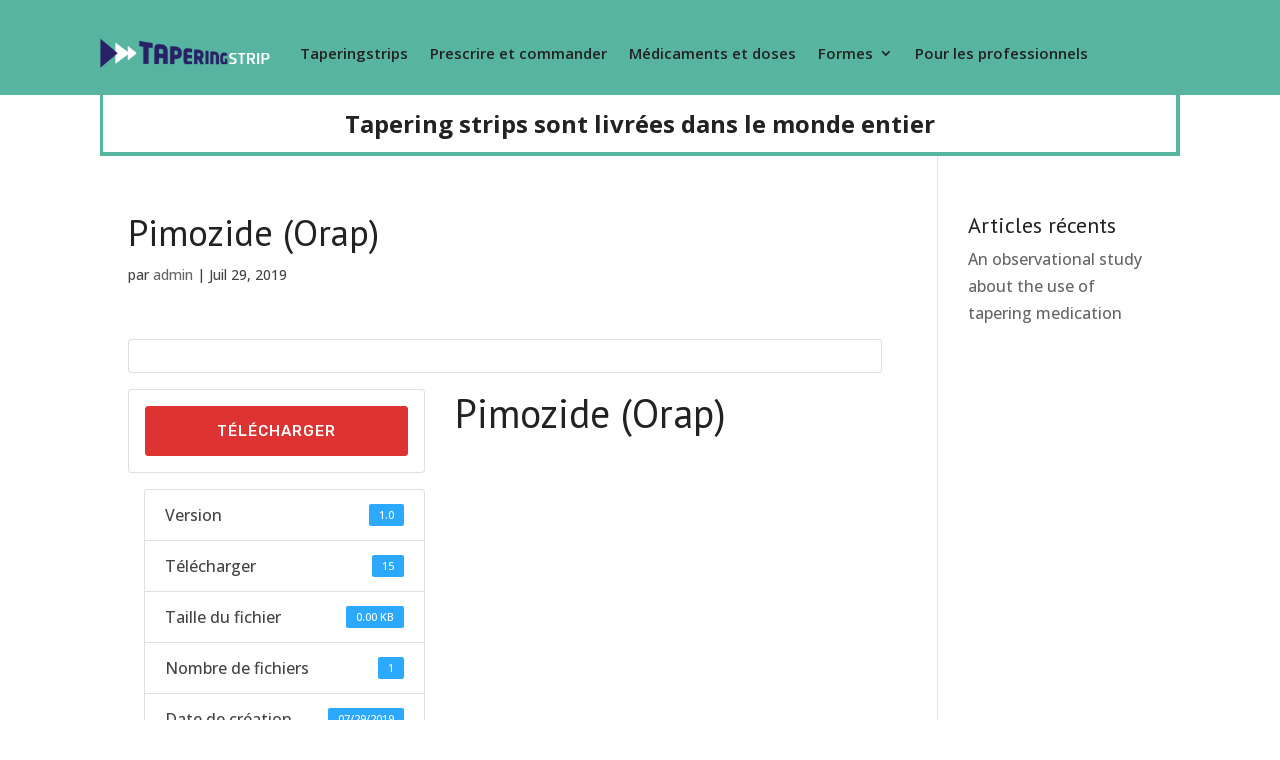

--- FILE ---
content_type: text/html; charset=UTF-8
request_url: https://www.taperingstrip.fr/?_nonce=6b35b22508&id=361
body_size: -54
content:
17